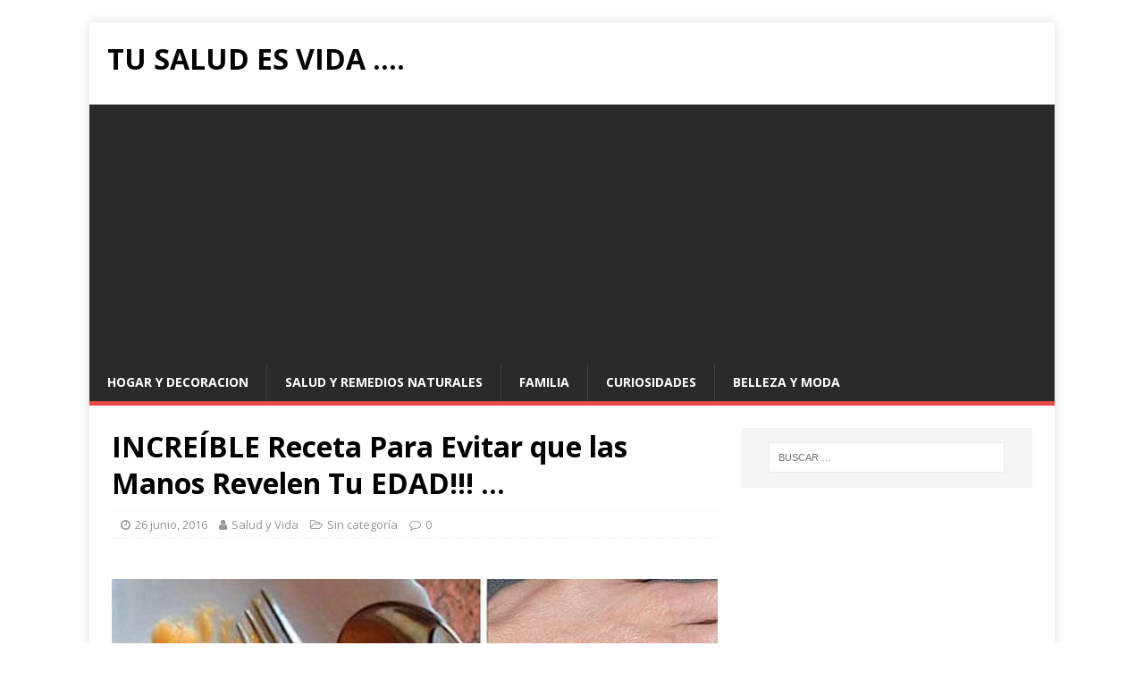

--- FILE ---
content_type: text/html; charset=utf-8
request_url: https://www.google.com/recaptcha/api2/aframe
body_size: 267
content:
<!DOCTYPE HTML><html><head><meta http-equiv="content-type" content="text/html; charset=UTF-8"></head><body><script nonce="fX8ME988KtQJ_u7nI2unfw">/** Anti-fraud and anti-abuse applications only. See google.com/recaptcha */ try{var clients={'sodar':'https://pagead2.googlesyndication.com/pagead/sodar?'};window.addEventListener("message",function(a){try{if(a.source===window.parent){var b=JSON.parse(a.data);var c=clients[b['id']];if(c){var d=document.createElement('img');d.src=c+b['params']+'&rc='+(localStorage.getItem("rc::a")?sessionStorage.getItem("rc::b"):"");window.document.body.appendChild(d);sessionStorage.setItem("rc::e",parseInt(sessionStorage.getItem("rc::e")||0)+1);localStorage.setItem("rc::h",'1764886173795');}}}catch(b){}});window.parent.postMessage("_grecaptcha_ready", "*");}catch(b){}</script></body></html>

--- FILE ---
content_type: text/css
request_url: https://www.tusaludesvida.com/wp-content/plugins/creative-instagram/assets/css/display-style.css?ver=1.9
body_size: -94
content:
.spf-header{
	text-align: center;
	padding: 20px;
    margin-bottom: 20px;
}

.spf-insagram-wrapper .spf-single-img {
	width: 250px;
	height: auto;
	display: inline-block;
	padding: 5px;

}
.spf-header div{

	display: inline-block;
	line-height: all;
}

.spf-header .spf-header-title{
	margin: 0;
	padding: 0
}

.spf-header .spf-header-icon{
	vertical-align: middle;
}

#spf-loadmore{
	text-align: center;
	margin: 20px 0;
}
#spf-loadmore a{
	text-decoration: none;
	text-align: center;	
	padding: 10px 19px;
    border: 1px solid;
    margin-right: 10px;
    text-transform: uppercase;
}